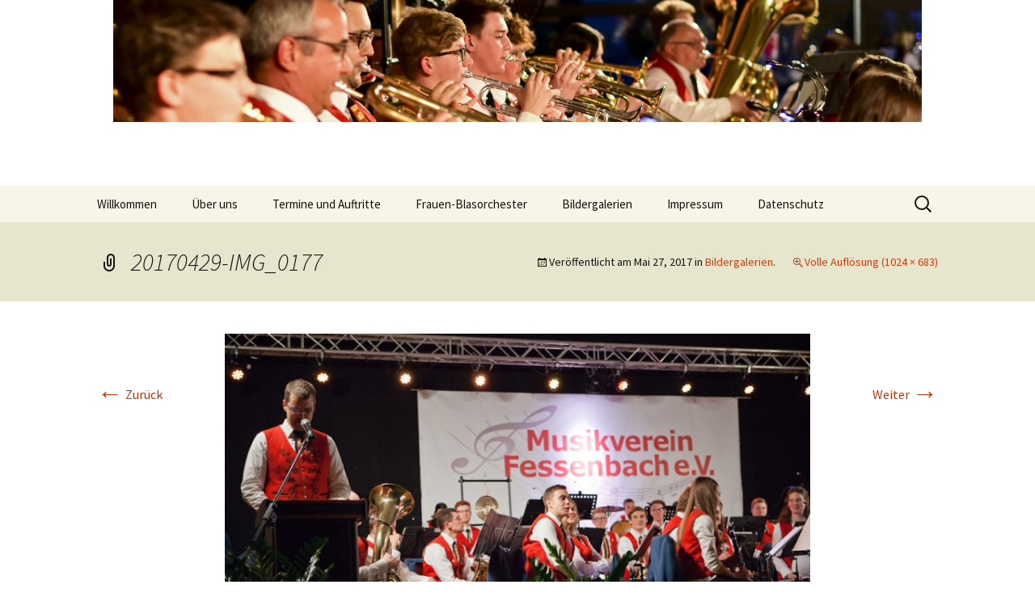

--- FILE ---
content_type: text/html; charset=UTF-8
request_url: http://musikverein-fessenbach.de/?attachment_id=557
body_size: 18884
content:
<!DOCTYPE html>
<!--[if IE 7]>
<html class="ie ie7" lang="de-DE">
<![endif]-->
<!--[if IE 8]>
<html class="ie ie8" lang="de-DE">
<![endif]-->
<!--[if !(IE 7) & !(IE 8)]><!-->
<html lang="de-DE">
<!--<![endif]-->
<head>
	<meta charset="UTF-8">
	<meta name="viewport" content="width=device-width">
	<title>20170429-IMG_0177 | Musikverein Fessenbach e.V.</title>
	<link rel="profile" href="http://gmpg.org/xfn/11">
	<link rel="pingback" href="http://musikverein-fessenbach.de/xmlrpc.php">
	<!--[if lt IE 9]>
	<script src="http://musikverein-fessenbach.de/wp-content/themes/twentythirteen/js/html5.js"></script>
	<![endif]-->
	
	  <link rel='dns-prefetch' href='//fonts.googleapis.com' />
<link rel='dns-prefetch' href='//s.w.org' />
<link rel="alternate" type="application/rss+xml" title="Musikverein Fessenbach e.V. &raquo; Feed" href="http://musikverein-fessenbach.de/?feed=rss2" />
<link rel="alternate" type="application/rss+xml" title="Musikverein Fessenbach e.V. &raquo; Kommentar-Feed" href="http://musikverein-fessenbach.de/?feed=comments-rss2" />
<link rel="alternate" type="application/rss+xml" title="Musikverein Fessenbach e.V. &raquo; 20170429-IMG_0177 Kommentar-Feed" href="http://musikverein-fessenbach.de/?feed=rss2&#038;p=557" />
		<script type="text/javascript">
			window._wpemojiSettings = {"baseUrl":"https:\/\/s.w.org\/images\/core\/emoji\/2.3\/72x72\/","ext":".png","svgUrl":"https:\/\/s.w.org\/images\/core\/emoji\/2.3\/svg\/","svgExt":".svg","source":{"concatemoji":"http:\/\/musikverein-fessenbach.de\/wp-includes\/js\/wp-emoji-release.min.js?ver=4.9.1"}};
			!function(a,b,c){function d(a,b){var c=String.fromCharCode;l.clearRect(0,0,k.width,k.height),l.fillText(c.apply(this,a),0,0);var d=k.toDataURL();l.clearRect(0,0,k.width,k.height),l.fillText(c.apply(this,b),0,0);var e=k.toDataURL();return d===e}function e(a){var b;if(!l||!l.fillText)return!1;switch(l.textBaseline="top",l.font="600 32px Arial",a){case"flag":return!(b=d([55356,56826,55356,56819],[55356,56826,8203,55356,56819]))&&(b=d([55356,57332,56128,56423,56128,56418,56128,56421,56128,56430,56128,56423,56128,56447],[55356,57332,8203,56128,56423,8203,56128,56418,8203,56128,56421,8203,56128,56430,8203,56128,56423,8203,56128,56447]),!b);case"emoji":return b=d([55358,56794,8205,9794,65039],[55358,56794,8203,9794,65039]),!b}return!1}function f(a){var c=b.createElement("script");c.src=a,c.defer=c.type="text/javascript",b.getElementsByTagName("head")[0].appendChild(c)}var g,h,i,j,k=b.createElement("canvas"),l=k.getContext&&k.getContext("2d");for(j=Array("flag","emoji"),c.supports={everything:!0,everythingExceptFlag:!0},i=0;i<j.length;i++)c.supports[j[i]]=e(j[i]),c.supports.everything=c.supports.everything&&c.supports[j[i]],"flag"!==j[i]&&(c.supports.everythingExceptFlag=c.supports.everythingExceptFlag&&c.supports[j[i]]);c.supports.everythingExceptFlag=c.supports.everythingExceptFlag&&!c.supports.flag,c.DOMReady=!1,c.readyCallback=function(){c.DOMReady=!0},c.supports.everything||(h=function(){c.readyCallback()},b.addEventListener?(b.addEventListener("DOMContentLoaded",h,!1),a.addEventListener("load",h,!1)):(a.attachEvent("onload",h),b.attachEvent("onreadystatechange",function(){"complete"===b.readyState&&c.readyCallback()})),g=c.source||{},g.concatemoji?f(g.concatemoji):g.wpemoji&&g.twemoji&&(f(g.twemoji),f(g.wpemoji)))}(window,document,window._wpemojiSettings);
		</script>
		<style type="text/css">
img.wp-smiley,
img.emoji {
	display: inline !important;
	border: none !important;
	box-shadow: none !important;
	height: 1em !important;
	width: 1em !important;
	margin: 0 .07em !important;
	vertical-align: -0.1em !important;
	background: none !important;
	padding: 0 !important;
}
</style>
<link rel='stylesheet' id='wp-lightbox-2.min.css-css'  href='http://musikverein-fessenbach.de/wp-content/plugins/wp-lightbox-2/styles/lightbox.min.css?ver=1.3.4' type='text/css' media='all' />
<link rel='stylesheet' id='twentythirteen-fonts-css'  href='https://fonts.googleapis.com/css?family=Source+Sans+Pro%3A300%2C400%2C700%2C300italic%2C400italic%2C700italic%7CBitter%3A400%2C700&#038;subset=latin%2Clatin-ext' type='text/css' media='all' />
<link rel='stylesheet' id='genericons-css'  href='http://musikverein-fessenbach.de/wp-content/themes/twentythirteen/genericons/genericons.css?ver=3.03' type='text/css' media='all' />
<link rel='stylesheet' id='twentythirteen-style-css'  href='http://musikverein-fessenbach.de/wp-content/themes/twentythirteen/style.css?ver=2013-07-18' type='text/css' media='all' />
<!--[if lt IE 9]>
<link rel='stylesheet' id='twentythirteen-ie-css'  href='http://musikverein-fessenbach.de/wp-content/themes/twentythirteen/css/ie.css?ver=2013-07-18' type='text/css' media='all' />
<![endif]-->
<script type='text/javascript' src='http://musikverein-fessenbach.de/wp-includes/js/jquery/jquery.js?ver=1.12.4'></script>
<script type='text/javascript' src='http://musikverein-fessenbach.de/wp-includes/js/jquery/jquery-migrate.min.js?ver=1.4.1'></script>
<link rel='https://api.w.org/' href='http://musikverein-fessenbach.de/index.php?rest_route=/' />
<link rel="EditURI" type="application/rsd+xml" title="RSD" href="http://musikverein-fessenbach.de/xmlrpc.php?rsd" />
<link rel="wlwmanifest" type="application/wlwmanifest+xml" href="http://musikverein-fessenbach.de/wp-includes/wlwmanifest.xml" /> 
<meta name="generator" content="WordPress 4.9.1" />
<link rel='shortlink' href='http://musikverein-fessenbach.de/?p=557' />
<link rel="alternate" type="application/json+oembed" href="http://musikverein-fessenbach.de/index.php?rest_route=%2Foembed%2F1.0%2Fembed&#038;url=http%3A%2F%2Fmusikverein-fessenbach.de%2F%3Fattachment_id%3D557" />
<link rel="alternate" type="text/xml+oembed" href="http://musikverein-fessenbach.de/index.php?rest_route=%2Foembed%2F1.0%2Fembed&#038;url=http%3A%2F%2Fmusikverein-fessenbach.de%2F%3Fattachment_id%3D557&#038;format=xml" />
	<style type="text/css" id="twentythirteen-header-css">
			.site-header {
			background: url(http://musikverein-fessenbach.de/wp-content/uploads/2024/05/cropped-mv4.jpg) no-repeat scroll top;
			background-size: 1600px auto;
		}
		@media (max-width: 1300px) {
			.site-header {
                background: url('http://musikverein-fessenbach.de/wp-content/uploads/2019/03/190311_Header_Gruppe_1600x230.jpg') no-repeat scroll top;
				background-size: 1000px auto;
			}
		}
		@media (max-width: 359px) {
			.site-header {
				background-size: 360px auto;
			}
		}
			.site-title,
		.site-description {
			position: absolute;
			clip: rect(1px 1px 1px 1px); /* IE7 */
			clip: rect(1px, 1px, 1px, 1px);
		}
		</style>
	</head>

<body class="attachment attachment-template-default single single-attachment postid-557 attachmentid-557 attachment-jpeg single-author">
	<div id="page" class="hfeed site">
		<header id="masthead" class="site-header" role="banner">
			<a class="home-link" href="http://musikverein-fessenbach.de/" title="Musikverein Fessenbach e.V." rel="home">
				<h1 class="site-title">Musikverein Fessenbach e.V.</h1>
				<h2 class="site-description"></h2>
			</a>

			<div id="navbar" class="navbar">
				<nav id="site-navigation" class="navigation main-navigation" role="navigation">
					<button class="menu-toggle">Menü</button>
					<a class="screen-reader-text skip-link" href="#content" title="Zum Inhalt springen">Zum Inhalt springen</a>
					<div class="menu-hauptmenue-container"><ul id="primary-menu" class="nav-menu"><li id="menu-item-121" class="menu-item menu-item-type-post_type menu-item-object-page menu-item-home menu-item-has-children menu-item-121"><a href="http://musikverein-fessenbach.de/">Willkommen</a>
<ul class="sub-menu">
	<li id="menu-item-227" class="menu-item menu-item-type-post_type menu-item-object-page menu-item-227"><a href="http://musikverein-fessenbach.de/?page_id=220">Aktuelles</a></li>
	<li id="menu-item-226" class="menu-item menu-item-type-post_type menu-item-object-page menu-item-226"><a href="http://musikverein-fessenbach.de/?page_id=223">Presseberichte</a></li>
</ul>
</li>
<li id="menu-item-122" class="menu-item menu-item-type-post_type menu-item-object-page menu-item-has-children menu-item-122"><a href="http://musikverein-fessenbach.de/?page_id=59">Über uns</a>
<ul class="sub-menu">
	<li id="menu-item-123" class="menu-item menu-item-type-post_type menu-item-object-page menu-item-123"><a href="http://musikverein-fessenbach.de/?page_id=112">Orchester</a></li>
	<li id="menu-item-124" class="menu-item menu-item-type-post_type menu-item-object-page menu-item-124"><a href="http://musikverein-fessenbach.de/?page_id=114">Dirigent</a></li>
	<li id="menu-item-125" class="menu-item menu-item-type-post_type menu-item-object-page menu-item-125"><a href="http://musikverein-fessenbach.de/?page_id=116">Vorstand</a></li>
	<li id="menu-item-126" class="menu-item menu-item-type-post_type menu-item-object-page menu-item-126"><a href="http://musikverein-fessenbach.de/?page_id=32">Jugend</a></li>
	<li id="menu-item-1266" class="menu-item menu-item-type-post_type menu-item-object-page menu-item-1266"><a href="http://musikverein-fessenbach.de/?page_id=130">Förderverein</a></li>
</ul>
</li>
<li id="menu-item-129" class="menu-item menu-item-type-post_type menu-item-object-page menu-item-129"><a href="http://musikverein-fessenbach.de/?page_id=14">Termine und Auftritte</a></li>
<li id="menu-item-2920" class="menu-item menu-item-type-post_type menu-item-object-page menu-item-2920"><a href="http://musikverein-fessenbach.de/?page_id=2919">Frauen-Blasorchester</a></li>
<li id="menu-item-137" class="menu-item menu-item-type-post_type menu-item-object-page menu-item-137"><a href="http://musikverein-fessenbach.de/?page_id=136">Bildergalerien</a></li>
<li id="menu-item-146" class="menu-item menu-item-type-post_type menu-item-object-page menu-item-146"><a href="http://musikverein-fessenbach.de/?page_id=145">Impressum</a></li>
<li id="menu-item-1052" class="menu-item menu-item-type-post_type menu-item-object-page menu-item-1052"><a href="http://musikverein-fessenbach.de/?page_id=1051">Datenschutz</a></li>
</ul></div>					<form role="search" method="get" class="search-form" action="http://musikverein-fessenbach.de/">
				<label>
					<span class="screen-reader-text">Suche nach:</span>
					<input type="search" class="search-field" placeholder="Suche&#160;&hellip;" value="" name="s" />
				</label>
				<input type="submit" class="search-submit" value="Suche" />
			</form>				</nav><!-- #site-navigation -->
			</div><!-- #navbar -->
		</header><!-- #masthead -->

		<div id="main" class="site-main">

	<div id="primary" class="content-area">
		<div id="content" class="site-content" role="main">
			<article id="post-557" class="image-attachment post-557 attachment type-attachment status-inherit hentry">
				<header class="entry-header">
					<h1 class="entry-title">20170429-IMG_0177</h1>

					<div class="entry-meta">
						<span class="attachment-meta">Veröffentlicht am <time class="entry-date" datetime="2017-05-27T20:28:49+00:00">Mai 27, 2017</time> in <a href="http://musikverein-fessenbach.de/?page_id=136" title="Zurück zu Bildergalerien" rel="gallery">Bildergalerien</a>.</span><span class="attachment-meta full-size-link"><a href="http://musikverein-fessenbach.de/wp-content/uploads/2016/02/20170429-IMG_0177.jpg" title="Link zum Bild in Originalgröße">Volle Auflösung (1024 &times; 683)</a></span>					</div><!-- .entry-meta -->
				</header><!-- .entry-header -->

				<div class="entry-content">
					<nav id="image-navigation" class="navigation image-navigation" role="navigation">
						<span class="nav-previous"><a href='http://musikverein-fessenbach.de/?attachment_id=556'><span class="meta-nav">&larr;</span> Zurück</a></span>
						<span class="nav-next"><a href='http://musikverein-fessenbach.de/?attachment_id=558'>Weiter <span class="meta-nav">&rarr;</span></a></span>
					</nav><!-- #image-navigation -->

					<div class="entry-attachment">
						<div class="attachment">
							<a href="http://musikverein-fessenbach.de/?attachment_id=558" title="20170429-IMG_0177" rel="attachment"><img width="724" height="483" src="http://musikverein-fessenbach.de/wp-content/uploads/2016/02/20170429-IMG_0177.jpg" class="attachment-724x724 size-724x724" alt="" srcset="http://musikverein-fessenbach.de/wp-content/uploads/2016/02/20170429-IMG_0177.jpg 1024w, http://musikverein-fessenbach.de/wp-content/uploads/2016/02/20170429-IMG_0177-300x200.jpg 300w, http://musikverein-fessenbach.de/wp-content/uploads/2016/02/20170429-IMG_0177-768x512.jpg 768w" sizes="(max-width: 724px) 100vw, 724px" /></a>
													</div><!-- .attachment -->
					</div><!-- .entry-attachment -->

					
				</div><!-- .entry-content -->
			</article><!-- #post -->

			
<div id="comments" class="comments-area">

	
		<div id="respond" class="comment-respond">
		<h3 id="reply-title" class="comment-reply-title">Schreibe einen Kommentar <small><a rel="nofollow" id="cancel-comment-reply-link" href="/?attachment_id=557#respond" style="display:none;">Antworten abbrechen</a></small></h3>			<form action="http://musikverein-fessenbach.de/wp-comments-post.php" method="post" id="commentform" class="comment-form" novalidate>
				<p class="comment-notes"><span id="email-notes">Deine E-Mail-Adresse wird nicht veröffentlicht.</span> Erforderliche Felder sind mit <span class="required">*</span> markiert.</p><p class="comment-form-comment"><label for="comment">Kommentar</label> <textarea id="comment" name="comment" cols="45" rows="8" maxlength="65525" aria-required="true" required="required"></textarea></p><p class="comment-form-author"><label for="author">Name <span class="required">*</span></label> <input id="author" name="author" type="text" value="" size="30" maxlength="245" aria-required='true' required='required' /></p>
<p class="comment-form-email"><label for="email">E-Mail <span class="required">*</span></label> <input id="email" name="email" type="email" value="" size="30" maxlength="100" aria-describedby="email-notes" aria-required='true' required='required' /></p>
<p class="comment-form-url"><label for="url">Website</label> <input id="url" name="url" type="url" value="" size="30" maxlength="200" /></p>
<p class="form-submit"><input name="submit" type="submit" id="submit" class="submit" value="Kommentar abschicken" /> <input type='hidden' name='comment_post_ID' value='557' id='comment_post_ID' />
<input type='hidden' name='comment_parent' id='comment_parent' value='0' />
</p>			</form>
			</div><!-- #respond -->
	
</div><!-- #comments -->
		</div><!-- #content -->
	</div><!-- #primary -->


		</div><!-- #main -->
		<footer id="colophon" class="site-footer" role="contentinfo">
				<div id="secondary" class="sidebar-container" role="complementary">
		<div class="widget-area">
			<aside id="archives-3" class="widget widget_archive"><h3 class="widget-title">Archiv</h3>		<label class="screen-reader-text" for="archives-dropdown-3">Archiv</label>
		<select id="archives-dropdown-3" name="archive-dropdown" onchange='document.location.href=this.options[this.selectedIndex].value;'>
			
			<option value="">Monat auswählen</option>
			
		</select>
		</aside><aside id="search-5" class="widget widget_search"><h3 class="widget-title">Suche</h3><form role="search" method="get" class="search-form" action="http://musikverein-fessenbach.de/">
				<label>
					<span class="screen-reader-text">Suche nach:</span>
					<input type="search" class="search-field" placeholder="Suche&#160;&hellip;" value="" name="s" />
				</label>
				<input type="submit" class="search-submit" value="Suche" />
			</form></aside>		</div><!-- .widget-area -->
	</div><!-- #secondary -->

			<div class="site-info">
								<a href="https://wordpress.org/" title="Semantic Personal Publishing Platform">Stolz präsentiert von WordPress</a>
			</div><!-- .site-info -->
		</footer><!-- #colophon -->
	</div><!-- #page -->

	<script type='text/javascript'>
/* <![CDATA[ */
var JQLBSettings = {"fitToScreen":"0","resizeSpeed":"400","displayDownloadLink":"0","navbarOnTop":"0","loopImages":"","resizeCenter":"","marginSize":"","linkTarget":"","help":"","prevLinkTitle":"previous image","nextLinkTitle":"next image","prevLinkText":"\u00ab Previous","nextLinkText":"Next \u00bb","closeTitle":"close image gallery","image":"Image ","of":" of ","download":"Download","jqlb_overlay_opacity":"80","jqlb_overlay_color":"#000000","jqlb_overlay_close":"1","jqlb_border_width":"10","jqlb_border_color":"#ffffff","jqlb_border_radius":"0","jqlb_image_info_background_transparency":"100","jqlb_image_info_bg_color":"#ffffff","jqlb_image_info_text_color":"#000000","jqlb_image_info_text_fontsize":"10","jqlb_show_text_for_image":"1","jqlb_next_image_title":"next image","jqlb_previous_image_title":"previous image","jqlb_next_button_image":"http:\/\/musikverein-fessenbach.de\/wp-content\/plugins\/wp-lightbox-2\/styles\/images\/next.gif","jqlb_previous_button_image":"http:\/\/musikverein-fessenbach.de\/wp-content\/plugins\/wp-lightbox-2\/styles\/images\/prev.gif","jqlb_maximum_width":"","jqlb_maximum_height":"","jqlb_show_close_button":"1","jqlb_close_image_title":"close image gallery","jqlb_close_image_max_heght":"22","jqlb_image_for_close_lightbox":"http:\/\/musikverein-fessenbach.de\/wp-content\/plugins\/wp-lightbox-2\/styles\/images\/closelabel.gif","jqlb_keyboard_navigation":"1","jqlb_popup_size_fix":"0"};
/* ]]> */
</script>
<script type='text/javascript' src='http://musikverein-fessenbach.de/wp-content/plugins/wp-lightbox-2/wp-lightbox-2.min.js?ver=1.3.4.1'></script>
<script type='text/javascript' src='http://musikverein-fessenbach.de/wp-includes/js/comment-reply.min.js?ver=4.9.1'></script>
<script type='text/javascript' src='http://musikverein-fessenbach.de/wp-includes/js/imagesloaded.min.js?ver=3.2.0'></script>
<script type='text/javascript' src='http://musikverein-fessenbach.de/wp-includes/js/masonry.min.js?ver=3.3.2'></script>
<script type='text/javascript' src='http://musikverein-fessenbach.de/wp-includes/js/jquery/jquery.masonry.min.js?ver=3.1.2b'></script>
<script type='text/javascript' src='http://musikverein-fessenbach.de/wp-content/themes/twentythirteen/js/functions.js?ver=20150330'></script>
<script type='text/javascript' src='http://musikverein-fessenbach.de/wp-includes/js/wp-embed.min.js?ver=4.9.1'></script>
</body>
</html>